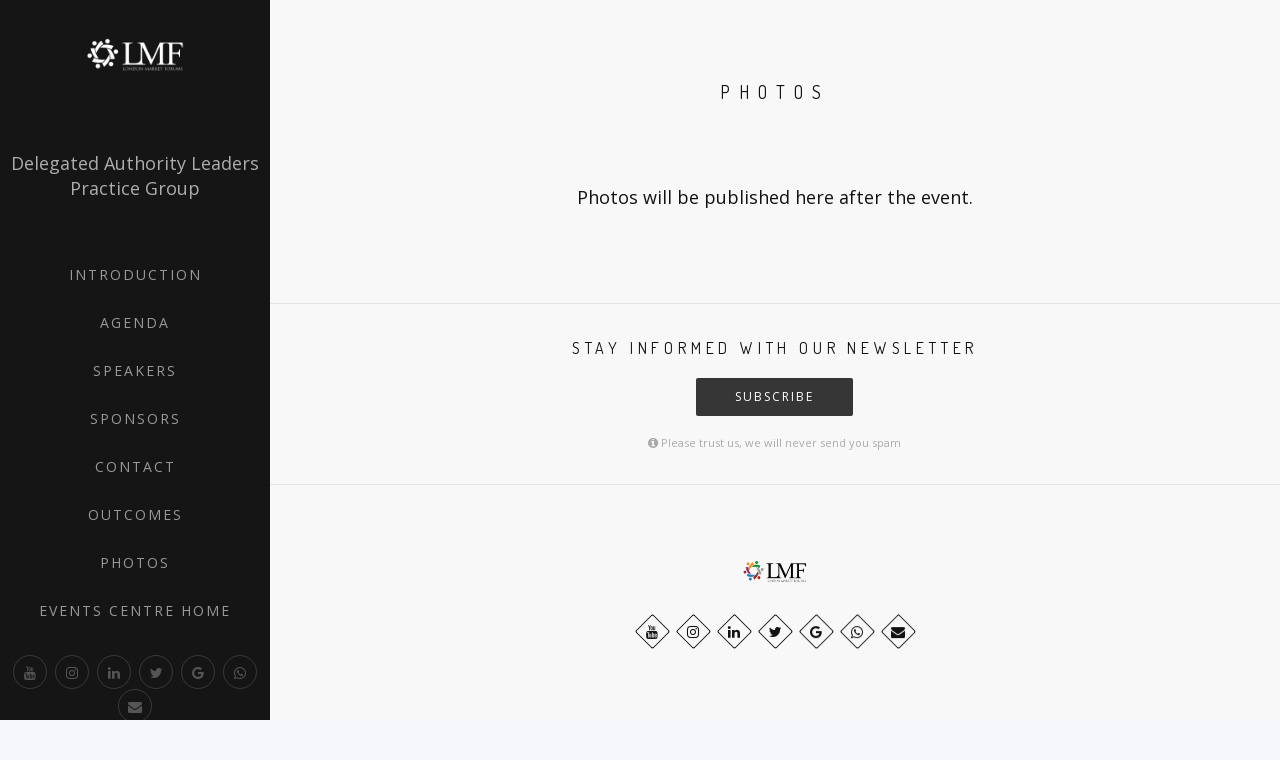

--- FILE ---
content_type: text/html; charset=utf-8
request_url: https://lmforums.com/EventsCentre/DelegatedAuthorityLeadersPG16052024/Photos
body_size: 6190
content:
<!DOCTYPE html>
<!--[if IE 8]> <html lang="en" class="ie8 no-js"> <![endif]-->
<!--[if IE 9]> <html lang="en" class="ie9 no-js"> <![endif]-->
<!--[if !IE]><!-->
<html lang="en">
    <!--<![endif]-->
    <!-- Head BEGIN -->
<head>
    <meta charset="utf-8">

    <title>LMForums : Delegated Authority Leaders Practice Group</title>
    <meta content="width=device-width, initial-scale=1.0" name="viewport">
    <meta http-equiv="X-UA-Compatible" content="IE=edge,chrome=1">
    <meta name="description" content="Delegated Authority Leaders Practice Group - 16th May 2024">
    <meta name="keywords" content="insurity, delegated, authority, underwriting, business, Events, insurance, insurance events, events, london events, london, london market, london insurance market, insurance market, lloyds, events, summit, gala, luncheon, learning, debate, networking, london market forums, lmforums, change &amp; business transformation, cyber resilience, data &amp; analytics, delegated authority, executive claims, facilities management, IFRS, reinsurance, risk legal &amp; compliance, robotic process automation, technology &amp; innovation">
    <link rel="canonical" />


    <script>
        (function (i, s, o, g, r, a, m) {
            i['GoogleAnalyticsObject'] = r; i[r] = i[r] || function () {
                (i[r].q = i[r].q || []).push(arguments)
            }, i[r].l = 1 * new Date(); a = s.createElement(o),
                m = s.getElementsByTagName(o)[0]; a.async = 1; a.src = g; m.parentNode.insertBefore(a, m)
        })(window, document, 'script', '//www.google-analytics.com/analytics.js', 'ga');

        ga('create', 'G-H8SHKFVSS1', 'auto');
        ga('send', 'pageview');

    </script>

    <script data-ad-client="ca-pub-6806618519048558" async src="https://pagead2.googlesyndication.com/pagead/js/adsbygoogle.js"></script>

    <script id="_agile_min_js" async type="text/javascript" src="https://lmforums.agilecrm.com/stats/min/agile-min.js"></script>
    <script type="text/javascript">
        var Agile_API = Agile_API || {}; Agile_API.on_after_load = function () {
            _agile.set_account('2cfchh38kgdm4rfmo21evti6tq', 'lmforums', false);
            _agile.track_page_view();
            _agile_execute_web_rules();
        };
    </script>

    <!--Start of Tawk.to Script-->
    <script type="text/javascript">
        var Tawk_API = Tawk_API || {}, Tawk_LoadStart = new Date();
        (function () {
            var s1 = document.createElement("script"), s0 = document.getElementsByTagName("script")[0];
            s1.async = true;
            s1.src = 'https://embed.tawk.to/58c9895f2dfdd91cf6f3700a/default';
            s1.charset = 'UTF-8';
            s1.setAttribute('crossorigin', '*');
            s0.parentNode.insertBefore(s1, s0);
        })();
    </script>
    <!--End of Tawk.to Script-->
    <!-- Start Google Online Event indexing script -->
    <title>Delegated Authority Leaders Practice Group</title>
    <script type="application/ld+json">
        {
          "@context": "https://schema.org",
          "@type": "Event",
          "name": "Delegated Authority Leaders Practice Group",
            "startDate": "2024-05-16T08:30:00-00:00",
            "endDate": "2024-05-16T10:30-00:00",
          "eventAttendanceMode": "https://schema.org/OfflineEventAttendanceMode",
          "eventStatus": "https://schema.org/EventScheduled",
          "location": {
            "@type": "Place",
              "name": "The Ivy City Garden",
              "address": {
                "@type": "PostalAddress",
                "streetAddress": "Dashwood House, 69 Old Broad Street",
                "addressLocality": "London",
                "postalCode": "EC2M 1QS",
                "addressRegion": "London",
                "addressCountry": "UK"
            }
          },
          "image": [
            "https://lmforums.com/Areas/EventsCentre/Content/images/DelegatedAuthorityLeadersPG16052024/tile01.png"
           ],
          "description": "Delegated Authority Leaders Practice Group",
          
          
          "organizer": {
            "@type": "Organization",
            "name": "LMForums",
            "url": "https://lmforums.com"
          }
        }
    </script>

    <!-- End Google Online Event indexing script -->



    <link rel="shortcut icon" href="/Content/lmte/img/logoonly.ico">

    <!-- CSS -->
    <link rel="stylesheet" href="/Areas/EventsCentre/Content/css/bootstrap.min.css">
    <link rel="stylesheet" href="/Areas/EventsCentre/Content/css/style.css">
    <link rel="stylesheet" href="/Areas/EventsCentre/Content/css/style-responsive.css">
    <link rel="stylesheet" href="/Areas/EventsCentre/Content/css/animate.min.css">
    <link rel="stylesheet" href="/Areas/EventsCentre/Content/css/vertical-rhythm.min.css">
    <link rel="stylesheet" href="/Areas/EventsCentre/Content/css/owl.carousel.css">
    <link rel="stylesheet" href="/Areas/EventsCentre/Content/css/magnific-popup.css">
    <link rel="stylesheet" href="/Areas/EventsCentre/Content/css/YTPlayer.css">
    <link rel="stylesheet" href="/Areas/EventsCentre/Content/css/custom.css">

</head>
<body class="appear-animate">

    <!-- Page Loader -->
    <div class="page-loader">
        <div class="loader">Loading...</div>
    </div>
    <!-- End Page Loader -->
    <!-- Skip to Content -->
    <a href="#main" class="btn skip-to-content">Skip to Content</a>
    <!-- End Skip to Content -->
    <!-- Menu Button -->
    <a href="#" class="sp-button"><span></span>Menu</a>
    <!-- End Menu Button -->
    <!-- Side Panel -->
    <div class="sp-overlay"></div>
    <div class="side-panel">

        <!-- Close Button -->
        <a href="#" class="sp-close-button"></a>
        <!-- End Close Button -->
        <!-- Logo -->
        <!-- Your text or image into link tag -->
        <div class="sp-logo-wrap local-scroll mb-40 mb-md-10 mb-xs-0">
            <a href="/Home" class="logo"><img src="/Areas/InfoCentre/Content/images/logos/LMForumswhiteNew.png" width="119" height="119" alt="" /></a>
        </div>
        <div class="sp-logo-wrap local-scroll mb-40 mb-md-10 mb-xs-0">
            <h4>Delegated Authority Leaders Practice Group</h4>
        </div>
        <!-- End Logo -->
        <!-- Menu -->
        <div class="sp-wrapper" id="side-panel-menu">

            <ul class="sp-menu-links local-scroll">

                <li>
                    <a href="/EventsCentre/DelegatedAuthorityLeadersPG16052024/Index" >Introduction</a>
                </li>

                <li>
                    <a href="/EventsCentre/DelegatedAuthorityLeadersPG16052024/Agenda">Agenda</a>
                </li>

                <li>
                    <a href="/EventsCentre/DelegatedAuthorityLeadersPG16052024/Speakers">Speakers</a>
                </li>

                <li>
                    <a href="/EventsCentre/DelegatedAuthorityLeadersPG16052024/Sponsors">Sponsors</a>
                </li>
                
                <li>
                    <a href="/Contact">Contact</a>
                </li>

                

                <li>
                    <a href="/EventsCentre/DelegatedAuthorityLeadersPG16052024/Outcomes">Outcomes</a>
                </li>

                <li>
                    <a href="/EventsCentre/DelegatedAuthorityLeadersPG16052024/Photos">Photos</a>
                </li>

                <li>
                    <a href="/EventsCentre/EventsCentreHome">Events Centre Home</a>
                </li>

                <!-- Item With Sub -->
                
                <!-- End Item With Sub -->

            </ul>

        </div>
        <!-- End Menu -->
        <!-- Social Links -->
        <div class="sp-social-links">
            <a href="https://www.youtube.com/channel/UCMAebJ5A01owWBaABrn9Rjw" title="YouTube" target="_blank"><i class="fa fa-youtube"></i></a>
            <a href="https://www.instagram.com/lmforums" title="Instagram" target="_blank"><i class="fa fa-instagram"></i></a>
            <a href="https://www.linkedin.com/company/londonmarketforums" title="LinkedIn+" target="_blank"><i class="fa fa-linkedin"></i></a>
            <a href="https://www.twitter.com/LMForums" title="Twitter" target="_blank"><i class="fa fa-twitter"></i></a>
            <a href="https://g.page/lmforums?gm" title="GoogleMaps" target="_blank"><i class="fa fa-google"></i></a>
            <a href="https://wa.me/447788584407" title="WhatsApp" target="_blank"><i class="fa fa-whatsapp"></i></a>
            <a href="/Contact" title="Contact" target="_blank"><i class="fa fa-envelope"></i></a>
        </div>
        <!-- End Social Links -->

    </div>
    <!-- End Side Panel -->
    <div class="page side-panel-is-left" id="top">
        


<!-- Section -->
<div>
    <main id="main">
        <!-- About Section -->
        <section class="page-section pt-80 pt-sm-60 pt-xs-40 bg-gray-lighter">
            <div class="relative">

                <div class="container-fluid">

                    <div class="row">
                        <div class="col-sm-10 offset-sm-1">
                            <h1 class="section-title font-alt mb-80 mb-sm-50">Photos</h1>
                        </div>
                    </div>
                    <div class="row mb-lg-50">
                        <div class="col-sm-10 offset-sm-1 align-center">
                            <h4>Photos will be published here after the event.</h4>
                        </div>
                    </div>
                    
                    <!-- Portfolio Section -->
                    <!--<section class="page-section">
                        <div class="container-fluid">
                            <ul class="works-grid work-grid-3 work-grid-gut clearfix font-alt hover-white hide-titles" id="work-grid">-->
                    <!-- Work Item (Lightbox) -->
                    <!--<li class="work-item">
                        <a href="~/Areas/EventsCentre/Content/images/CyberResiliencePG28112023/photos/photo (1).jpg" class="work-lightbox-link mfp-image">
                            <div class="work-img">
                                <img src="~/Areas/EventsCentre/Content/images/CyberResiliencePG28112023/photos/photo (1).jpg" alt=" Cyber Resilience Leaders PG 28/11/23" />
                            </div>
                        </a>
                    </li>-->
                    <!-- End Work Item -->
                    <!-- Work Item (Lightbox) -->
                    <!--<li class="work-item">
                        <a href="~/Areas/EventsCentre/Content/images/CyberResiliencePG28112023/photos/photo (2).jpg" class="work-lightbox-link mfp-image">
                            <div class="work-img">
                                <img src="~/Areas/EventsCentre/Content/images/CyberResiliencePG28112023/photos/photo (2).jpg" alt=" Cyber Resilience Leaders PG 28/11/23" />
                            </div>
                        </a>
                    </li>-->
                    <!-- End Work Item -->
                    <!-- Work Item (Lightbox) -->
                    <!--<li class="work-item">
                        <a href="~/Areas/EventsCentre/Content/images/CyberResiliencePG28112023/photos/photo (3).jpg" class="work-lightbox-link mfp-image">
                            <div class="work-img">
                                <img src="~/Areas/EventsCentre/Content/images/CyberResiliencePG28112023/photos/photo (3).jpg" alt=" Cyber Resilience Leaders PG 28/11/23" />
                            </div>
                        </a>
                    </li>-->
                    <!-- End Work Item -->
                    <!-- Work Item (Lightbox) -->
                    <!--<li class="work-item">
                        <a href="~/Areas/EventsCentre/Content/images/CyberResiliencePG28112023/photos/photo (4).jpg" class="work-lightbox-link mfp-image">
                            <div class="work-img">
                                <img src="~/Areas/EventsCentre/Content/images/CyberResiliencePG28112023/photos/photo (4).jpg" alt=" Cyber Resilience Leaders PG 28/11/23" />
                            </div>
                        </a>
                    </li>-->
                    <!-- End Work Item -->
                    <!-- Work Item (Lightbox) -->
                    <!--<li class="work-item">
                        <a href="~/Areas/EventsCentre/Content/images/CyberResiliencePG28112023/photos/photo (5).jpg" class="work-lightbox-link mfp-image">
                            <div class="work-img">
                                <img src="~/Areas/EventsCentre/Content/images/CyberResiliencePG28112023/photos/photo (5).jpg" alt=" Cyber Resilience Leaders PG 28/11/23" />
                            </div>
                        </a>
                    </li>-->
                    <!-- End Work Item -->
                    <!-- Work Item (Lightbox) -->
                    <!--<li class="work-item">
                        <a href="~/Areas/EventsCentre/Content/images/CyberResiliencePG28112023/photos/photo (6).jpg" class="work-lightbox-link mfp-image">
                            <div class="work-img">
                                <img src="~/Areas/EventsCentre/Content/images/CyberResiliencePG28112023/photos/photo (6).jpg" alt=" Cyber Resilience Leaders PG 28/11/23" />
                            </div>
                        </a>
                    </li>-->
                    <!-- End Work Item -->
                    <!-- Work Item (Lightbox) -->
                    <!--<li class="work-item">
                        <a href="~/Areas/EventsCentre/Content/images/CyberResiliencePG28112023/photos/photo (7).jpg" class="work-lightbox-link mfp-image">
                            <div class="work-img">
                                <img src="~/Areas/EventsCentre/Content/images/CyberResiliencePG28112023/photos/photo (7).jpg" alt=" Cyber Resilience Leaders PG 28/11/23" />
                            </div>
                        </a>
                    </li>-->
                    <!-- End Work Item -->
                    <!-- Work Item (Lightbox) -->
                    <!--<li class="work-item">
                        <a href="~/Areas/EventsCentre/Content/images/CyberResiliencePG28112023/photos/photo (8).jpg" class="work-lightbox-link mfp-image">
                            <div class="work-img">
                                <img src="~/Areas/EventsCentre/Content/images/CyberResiliencePG28112023/photos/photo (8).jpg" alt=" Cyber Resilience Leaders PG 28/11/23" />
                            </div>
                        </a>
                    </li>-->
                    <!--<!-- End Work Item -->
                    <!-- Work Item (Lightbox) -->
                    <!--<li class="work-item">
                        <a href="~/Areas/EventsCentre/Content/images/CyberResiliencePG28112023/photos/photo (9).jpg" class="work-lightbox-link mfp-image">
                            <div class="work-img">
                                <img src="~/Areas/EventsCentre/Content/images/CyberResiliencePG28112023/photos/photo (9).jpg" alt=" Cyber Resilience Leaders PG 28/11/23" />
                            </div>
                        </a>
                    </li>-->
                    <!-- End Work Item -->
                    <!-- Work Item (Lightbox) -->
                    <!--<li class="work-item">
                        <a href="~/Areas/EventsCentre/Content/images/CyberResiliencePG28112023/photos/photo (10).jpg" class="work-lightbox-link mfp-image">
                            <div class="work-img">
                                <img src="~/Areas/EventsCentre/Content/images/CyberResiliencePG28112023/photos/photo (10).jpg" alt=" Cyber Resilience Leaders PG 28/11/23" />
                            </div>
                        </a>
                    </li>-->
                    <!--<!-- End Work Item -->
                    <!-- Work Item (Lightbox) -->
                    <!--<li class="work-item">
                        <a href="~/Areas/EventsCentre/Content/images/CyberResiliencePG28112023/photos/photo (11).jpg" class="work-lightbox-link mfp-image">
                            <div class="work-img">
                                <img src="~/Areas/EventsCentre/Content/images/CyberResiliencePG28112023/photos/photo (11).jpg" alt=" Cyber Resilience Leaders PG 28/11/23" />
                            </div>
                        </a>
                    </li>-->
                    <!--<!-- End Work Item -->
                    <!-- Work Item (Lightbox) -->
                    <!--<li class="work-item">
                        <a href="~/Areas/EventsCentre/Content/images/CyberResiliencePG28112023/photos/photo (12).jpg" class="work-lightbox-link mfp-image">
                            <div class="work-img">
                                <img src="~/Areas/EventsCentre/Content/images/CyberResiliencePG28112023/photos/photo (12).jpg" alt=" Cyber Resilience Leaders PG 28/11/23" />
                            </div>
                        </a>
                    </li>-->
                    <!--<!-- End Work Item -->
                    <!-- Work Item (Lightbox) -->
                    <!--<li class="work-item">
                        <a href="~/Areas/EventsCentre/Content/images/CyberResiliencePG28112023/photos/photo (13).jpg" class="work-lightbox-link mfp-image">
                            <div class="work-img">
                                <img src="~/Areas/EventsCentre/Content/images/CyberResiliencePG28112023/photos/photo (13).jpg" alt=" Cyber Resilience Leaders PG 28/11/23" />
                            </div>
                        </a>
                    </li>-->
                    <!-- End Work Item -->
                    <!-- Work Item (Lightbox) -->
                    <!--<li class="work-item">
                        <a href="~/Areas/EventsCentre/Content/images/CyberResiliencePG28112023/photos/photo (14).jpg" class="work-lightbox-link mfp-image">
                            <div class="work-img">
                                <img src="~/Areas/EventsCentre/Content/images/CyberResiliencePG28112023/photos/photo (14).jpg" alt=" Cyber Resilience Leaders PG 28/11/23" />
                            </div>
                        </a>
                    </li>-->
                    <!-- End Work Item -->
                    <!-- Work Item (Lightbox) -->
                    <!--<li class="work-item">
                        <a href="~/Areas/EventsCentre/Content/images/CyberResiliencePG28112023/photos/photo (15).jpg" class="work-lightbox-link mfp-image">
                            <div class="work-img">
                                <img src="~/Areas/EventsCentre/Content/images/CyberResiliencePG28112023/photos/photo (15).jpg" alt=" Cyber Resilience Leaders PG 28/11/23" />
                            </div>
                        </a>
                    </li>-->
                    <!--<!-- End Work Item -->
                    <!-- Work Item (Lightbox) -->
                    <!--<li class="work-item">
                        <a href="~/Areas/EventsCentre/Content/images/CyberResiliencePG28112023/photos/photo (16).jpg" class="work-lightbox-link mfp-image">
                            <div class="work-img">
                                <img src="~/Areas/EventsCentre/Content/images/CyberResiliencePG28112023/photos/photo (16).jpg" alt=" Cyber Resilience Leaders PG 28/11/23" />
                            </div>
                        </a>
                    </li>-->
                    <!-- End Work Item -->
                    <!-- Work Item (Lightbox) -->
                    <!--<li class="work-item">
                        <a href="~/Areas/EventsCentre/Content/images/CyberResiliencePG28112023/photos/photo (17).jpg" class="work-lightbox-link mfp-image">
                            <div class="work-img">
                                <img src="~/Areas/EventsCentre/Content/images/CyberResiliencePG28112023/photos/photo (17).jpg" alt=" Cyber Resilience Leaders PG 28/11/23" />
                            </div>
                        </a>
                    </li>-->
                    <!-- End Work Item -->
                    <!-- Work Item (Lightbox) -->
                    <!--<li class="work-item">
                        <a href="~/Areas/EventsCentre/Content/images/CyberResiliencePG28112023/photos/photo (18).jpg" class="work-lightbox-link mfp-image">
                            <div class="work-img">
                                <img src="~/Areas/EventsCentre/Content/images/CyberResiliencePG28112023/photos/photo (18).jpg" alt=" Cyber Resilience Leaders PG 28/11/23" />
                            </div>
                        </a>
                    </li>-->
                    <!-- End Work Item -->
                    <!-- Work Item (Lightbox) -->
                    <!--<li class="work-item">
                        <a href="~/Areas/EventsCentre/Content/images/CyberResiliencePG28112023/photos/photo (19).jpg" class="work-lightbox-link mfp-image">
                            <div class="work-img">
                                <img src="~/Areas/EventsCentre/Content/images/CyberResiliencePG28112023/photos/photo (19).jpg" alt=" Cyber Resilience Leaders PG 28/11/23" />
                            </div>
                        </a>
                    </li>-->
                    <!-- End Work Item -->
                    <!-- Work Item (Lightbox) -->
                    <!--<li class="work-item">
                        <a href="~/Areas/EventsCentre/Content/images/CyberResiliencePG28112023/photos/photo (20).jpg" class="work-lightbox-link mfp-image">
                            <div class="work-img">
                                <img src="~/Areas/EventsCentre/Content/images/CyberResiliencePG28112023/photos/photo (20).jpg" alt=" Cyber Resilience Leaders PG 28/11/23" />
                            </div>
                        </a>
                    </li>-->
                    <!-- End Work Item -->
                    <!-- Work Item (Lightbox) -->
                    <!--<li class="work-item">
                        <a href="~/Areas/EventsCentre/Content/images/CyberResiliencePG28112023/photos/photo (21).jpg" class="work-lightbox-link mfp-image">
                            <div class="work-img">
                                <img src="~/Areas/EventsCentre/Content/images/CyberResiliencePG28112023/photos/photo (21).jpg" alt=" Cyber Resilience Leaders PG 28/11/23" />
                            </div>
                        </a>
                    </li>-->
                    <!-- End Work Item -->
                    <!-- Work Item (Lightbox) -->
                    <!--<li class="work-item">
                        <a href="~/Areas/EventsCentre/Content/images/CyberResiliencePG28112023/photos/photo (22).jpg" class="work-lightbox-link mfp-image">
                            <div class="work-img">
                                <img src="~/Areas/EventsCentre/Content/images/CyberResiliencePG28112023/photos/photo (22).jpg" alt=" Cyber Resilience Leaders PG 28/11/23" />
                            </div>
                        </a>
                    </li>-->
                    <!-- End Work Item -->
                    <!-- Work Item (Lightbox) -->
                    <!--<li class="work-item">
                        <a href="~/Areas/EventsCentre/Content/images/CyberResiliencePG28112023/photos/photo (23).jpg" class="work-lightbox-link mfp-image">
                            <div class="work-img">
                                <img src="~/Areas/EventsCentre/Content/images/CyberResiliencePG28112023/photos/photo (23).jpg" alt=" Cyber Resilience Leaders PG 28/11/23" />
                            </div>
                        </a>
                    </li>-->
                    <!-- End Work Item -->
                    <!-- Work Item (Lightbox) -->
                    <!--<li class="work-item">
                        <a href="~/Areas/EventsCentre/Content/images/CyberResiliencePG28112023/photos/photo (24).jpg" class="work-lightbox-link mfp-image">
                            <div class="work-img">
                                <img src="~/Areas/EventsCentre/Content/images/CyberResiliencePG28112023/photos/photo (24).jpg" alt=" Cyber Resilience Leaders PG 28/11/23" />
                            </div>
                        </a>
                    </li>-->
                    <!-- End Work Item -->
                    <!-- Work Item (Lightbox) -->
                    <!--<li class="work-item">
                        <a href="~/Areas/EventsCentre/Content/images/CyberResiliencePG28112023/photos/photo (25).jpg" class="work-lightbox-link mfp-image">
                            <div class="work-img">
                                <img src="~/Areas/EventsCentre/Content/images/CyberResiliencePG28112023/photos/photo (25).jpg" alt=" Cyber Resilience Leaders PG 28/11/23" />
                            </div>
                        </a>
                    </li>-->
                    <!-- End Work Item -->
                    <!-- Work Item (Lightbox) -->
                    <!--<li class="work-item">
                        <a href="~/Areas/EventsCentre/Content/images/CyberResiliencePG28112023/photos/photo (26).jpg" class="work-lightbox-link mfp-image">
                            <div class="work-img">
                                <img src="~/Areas/EventsCentre/Content/images/CyberResiliencePG28112023/photos/photo (26).jpg" alt=" Cyber Resilience Leaders PG 28/11/23" />
                            </div>
                        </a>
                    </li>-->
                    <!-- End Work Item -->
                    <!-- Work Item (Lightbox) -->
                    <!--<li class="work-item">
                        <a href="~/Areas/EventsCentre/Content/images/CyberResiliencePG28112023/photos/photo (27).jpg" class="work-lightbox-link mfp-image">
                            <div class="work-img">
                                <img src="~/Areas/EventsCentre/Content/images/CyberResiliencePG28112023/photos/photo (27).jpg" alt=" Cyber Resilience Leaders PG 28/11/23" />
                            </div>
                        </a>
                    </li>-->
                    <!-- End Work Item -->
                    <!--</ul>-->
                    <!-- End Works Grid -->
                    <!--</div>
                    </section>-->
                    <!-- End Portfolio Section -->
                </div>
            </div>
        </section>
        <!-- End About Section -->
    </main>
    <!-- Divider -->
    <hr class="mt-0 mb-0 " />
    <!-- End Divider -->
    <!-- Newsletter Subscribe Section -->
    
<!-- Section -->
<!-- Newsletter Subscribe Section -->
<section class="small-section bg-gray-lighter">
    <div class="container-fluid">
        <form class="form align-center" id="newslettersubscribe">
            <fieldset>
                <!-- Form Name -->
                <div class="row">
                    <div class="col-sm-10 offset-sm-1 align-center">
                        <div class="newsletter-label font-alt mb-20">
                            Stay informed with our newsletter
                        </div>
                        <div class="mb-20">
                            <a href="https://forms.office.com/r/kSfbN1eP9B" target="_blank" class="btn btn-mod btn-medium btn-round">Subscribe</a>                            
                        </div>
                        <div class="form-tip">
                            <i class="fa fa-info-circle"></i> Please trust us, we will never send you spam
                        </div>
                    </div>
                </div>
            </fieldset>
        </form>
    </div>
</section>
<!-- End Section -->
<!-- Divider -->
<hr class="mt-0 mb-0 " />
<!-- End Divider -->

    <!-- End Newsletter Subscribe Section -->
</div>
    </div>
    <!--Call Footer-->
    <!--Event Footer Section-->
<!-- Foter -->
<div class="page side-panel-is-left" id="top">
    <footer class="page-section bg-gray-lighter footer pb-60">
        <div class="container-fluid">

            <!-- Footer Logo -->
            <div class="local-scroll mb-30 wow fadeInUp" data-wow-duration="1.5s">
                <a href="#top"><img src="/Areas/InfoCentre/Content/images/logos/LMForumscolourNew.png" width="78" height="36" alt="" /></a>
            </div>
            <!-- End Footer Logo -->
            <!-- Social Links -->
            <div class="footer-social-links mb-110 mb-xs-60 wow fadeInUp" data-wow-duration="2.5s">
                
                <a href="https://www.youtube.com/channel/UCMAebJ5A01owWBaABrn9Rjw" title="YouTube" target="_blank"><i class="fa fa-youtube"></i></a>
                <a href="https://www.instagram.com/lmforums" title="Instagram" target="_blank"><i class="fa fa-instagram"></i></a>
                <a href="https://www.linkedin.com/company/londonmarketforums" title="LinkedIn+" target="_blank"><i class="fa fa-linkedin"></i></a>
                <a href="https://www.twitter.com/LMForums" title="Twitter" target="_blank"><i class="fa fa-twitter"></i></a>
                <a href="https://g.page/lmforums?gm" title="GoogleMaps" target="_blank"><i class="fa fa-google"></i></a>
                <a href="https://wa.me/447788584407" title="WhatsApp" target="_blank"><i class="fa fa-whatsapp"></i></a>
                <a href="/Contact" title="Contact" target="_blank"><i class="fa fa-envelope"></i></a>
            </div>
            <!-- End Social Links -->
            <div class="footer-social-links mb-110 mb-xs-60 wow fadeInUp" data-wow-duration="2.5s">
                <!-- TrustBox widget - Micro Review Count -->
                <div class="trustpilot-widget" data-locale="en-GB" data-template-id="5419b6a8b0d04a076446a9ad" data-businessunit-id="62b231614be031f3f37a18da" data-style-height="24px" data-style-width="100%" data-theme="light" data-min-review-count="50" data-without-reviews-preferred-string-id="3">
                    <a href="https://uk.trustpilot.com/review/lmforums.com" target="_blank" rel="noopener">Trustpilot</a>
                </div>
                <!-- End TrustBox widget -->
            </div>
            <!-- Footer Text -->
            <div class="footer-text">

                <!-- Copyright -->
                <div class="footer-copy font-alt">
                    <a href="https://lmforums.com/" target="_blank">&copy; London Market Forums 2025</a>.
                </div>
                <!-- End Copyright -->

                <div class="footer-made">
                    Bringing The Market Together
                </div>

            </div>
            <!-- End Footer Text -->

        </div>


        <!-- Top Link -->
        <div class="local-scroll">
            <a href="#top" class="link-to-top"><i class="fa fa-caret-up"></i></a>
        </div>
        <!-- End Top Link -->

    </footer>
    <!-- End Foter -->
</div>
<!--End Event Footer Section-->
<!-- End Section -->
<!-- Divider -->
<hr class="mt-0 mb-0 " />
<!-- End Divider -->
<!-- TrustBox script -->
<script type="text/javascript" src="//widget.trustpilot.com/bootstrap/v5/tp.widget.bootstrap.min.js" async></script>
<!-- End TrustBox script -->

    <!--End Call Footer-->
    <!-- End Page Wrap -->
    <!-- JS -->
    <script type="text/javascript" src="/Areas/EventsCentre/Content/js/jquery-3.5.1.min.js"></script>
    <script type="text/javascript" src="/Areas/EventsCentre/Content/js/jquery.easing.1.3.js"></script>
    <script type="text/javascript" src="/Areas/EventsCentre/Content/js/bootstrap.bundle.min.js"></script>
    <script type="text/javascript" src="/Areas/EventsCentre/Content/js/SmoothScroll.js"></script>
    <script type="text/javascript" src="/Areas/EventsCentre/Content/js/jquery.scrollTo.min.js"></script>
    <script type="text/javascript" src="/Areas/EventsCentre/Content/js/jquery.localScroll.min.js"></script>
    <script type="text/javascript" src="/Areas/EventsCentre/Content/js/jquery.viewport.mini.js"></script>
    <script type="text/javascript" src="/Areas/EventsCentre/Content/js/jquery.countTo.js"></script>
    <script type="text/javascript" src="/Areas/EventsCentre/Content/js/jquery.appear.js"></script>
    <script type="text/javascript" src="/Areas/EventsCentre/Content/js/jquery.sticky.js"></script>
    <script type="text/javascript" src="/Areas/EventsCentre/Content/js/jquery.parallax-1.1.3.js"></script>
    <script type="text/javascript" src="/Areas/EventsCentre/Content/js/jquery.fitvids.js"></script>
    <script type="text/javascript" src="/Areas/EventsCentre/Content/js/owl.carousel.min.js"></script>
    <script type="text/javascript" src="/Areas/EventsCentre/Content/js/isotope.pkgd.min.js"></script>
    <script type="text/javascript" src="/Areas/EventsCentre/Content/js/imagesloaded.pkgd.min.js"></script>
    <script type="text/javascript" src="/Areas/EventsCentre/Content/js/jquery.magnific-popup.min.js"></script>
    <script type="text/javascript" src="/Areas/EventsCentre/Content/js/wow.min.js"></script>
    <script type="text/javascript" src="/Areas/EventsCentre/Content/js/masonry.pkgd.min.js"></script>
    <script type="text/javascript" src="/Areas/EventsCentre/Content/js/morphext.js"></script>
    <script type="text/javascript" src="/Areas/EventsCentre/Content/js/jquery.lazyload.min.js"></script>
    <script type="text/javascript" src="/Areas/EventsCentre/Content/js/all.js"></script>
    <script type="text/javascript" src="/Areas/EventsCentre/Content/js/contact-form.js"></script>
    <script type="text/javascript" src="/Areas/EventsCentre/Content/js/jquery.ajaxchimp.min.js"></script>
    <script type="text/javascript" src="/Areas/EventsCentre/Content/js/jquery.mb.YTPlayer.js"></script>
    <!--[if lt IE 10]><script type="text/javascript" src="js/placeholder.js"></script><![endif]-->



</body>

</html>

--- FILE ---
content_type: text/html; charset=utf-8
request_url: https://www.google.com/recaptcha/api2/aframe
body_size: 249
content:
<!DOCTYPE HTML><html><head><meta http-equiv="content-type" content="text/html; charset=UTF-8"></head><body><script nonce="5Lc_u7Vjdn48L6gUD3HbFw">/** Anti-fraud and anti-abuse applications only. See google.com/recaptcha */ try{var clients={'sodar':'https://pagead2.googlesyndication.com/pagead/sodar?'};window.addEventListener("message",function(a){try{if(a.source===window.parent){var b=JSON.parse(a.data);var c=clients[b['id']];if(c){var d=document.createElement('img');d.src=c+b['params']+'&rc='+(localStorage.getItem("rc::a")?sessionStorage.getItem("rc::b"):"");window.document.body.appendChild(d);sessionStorage.setItem("rc::e",parseInt(sessionStorage.getItem("rc::e")||0)+1);localStorage.setItem("rc::h",'1768874993926');}}}catch(b){}});window.parent.postMessage("_grecaptcha_ready", "*");}catch(b){}</script></body></html>

--- FILE ---
content_type: text/css
request_url: https://lmforums.com/Areas/EventsCentre/Content/css/custom.css
body_size: 3807
content:
@charset "utf-8";

.btn-mod.btn-medium.btn-fullwidth {
    height: auto;
    padding: 8px 37px;
    font-size: 12px;
    width: 100%;
}

.home-logo {
    align-content: center;
    margin-top: 100px;
    margin-bottom: 300px;
}

.newsletter-home-logo {
    align-content: center;
    margin-top: 100px;
    margin-bottom: 20px;
}

/*
 * Top links Title
 */

.top-links-title {
    list-style: none;
    margin: 0;
    padding: 0;
    text-transform: uppercase;
}

    .top-links-title li {
        float: left;
        border-left: 1px solid rgba(0,0,0, .05);
    }

        .top-links-title li:last-child {
            border-right: 1px solid rgba(0,0,0, .05);
        }

        .top-links-title li .fa {
            font-size: 30px;
            position: relative;
            top: 1px;
        }

        .top-links-title li .tooltip {
            text-transform: none;
            letter-spacing: normal;
            z-index: 2003;
        }

        .top-links-title li a {
            display: block;
            min-width: 40px;
            height: 40px;
            line-height: 40px;
            padding: 0 10px;
            text-decoration: none;
            text-align: center;
            color: #ffffff;
            -webkit-box-sizing: border-box;
            -moz-box-sizing: border-box;
            box-sizing: border-box;
            -webkit-transition: all 0.1s cubic-bezier(0.000, 0.000, 0.580, 1.000);
            -moz-transition: all 0.1s cubic-bezier(0.000, 0.000, 0.580, 1.000);
            -o-transition: all 0.1s cubic-bezier(0.000, 0.000, 0.580, 1.000);
            -ms-transition: all 0.1s cubic-bezier(0.000, 0.000, 0.580, 1.000);
            transition: all 0.1s cubic-bezier(0.000, 0.000, 0.580, 1.000);
        }

            .top-links-title li a:hover {
                color: #555;
                background-color: rgba(0,0,0, .02);
            }

.references-text {
    font-size: small;
}

/* apply a natural box layout model to all elements, but allowing components to change */
html {
    box-sizing: border-box;
}

*, *:before, *:after {
    box-sizing: inherit;
}

body {
    background-color: #F5F7FA;
    line-height: 1.2;
}
/**
 * For modern browsers
 * 1. The space content is one way to avoid an Opera bug when the
 *    contenteditable attribute is included anywhere else in the document.
 *    Otherwise it causes space to appear at the top and bottom of elements
 *    that are clearfixed.
 * 2. The use of `table` rather than `block` is only necessary if using
 *    `:before` to contain the top-margins of child elements.
 */
.cf:before,
.cf:after {
    content: " "; /* 1 */
    display: table; /* 2 */
}

.cf:after {
    clear: both;
}

/**
 * For IE 6/7 only
 * Include this rule to trigger hasLayout and contain floats.
 */
.cf {
    *zoom: 1;
}

.wrapper {
    width: 100%;
    max-width: 600px;
    margin-right: auto;
    margin-left: auto;
    margin-top: 60px;
    margin-bottom: 200px;
}

.content {
    padding: 0 15px;
    width: 380px;
}

    .content h1 {
        margin-top: 0;
    }

    .content p,
    .sidebarjoin p {
        font-family: Dosis, arial, sans-serif;
    }

.sidebarjoin {
    padding: 20px;
    width: 170px;
    background-color: #234369;
    color: #fff;    
}

    .sidebarjoin h3 {
        margin: 0;
    }

.content,
.sidebarjoin {
    float: left;
}


/* The sticky */
.sidebarjoin {
    position: -webkit-sticky;
    position: sticky;
    top: 0;    
}

.stick-fixed-sidebarjoin {
    position: fixed;
    top: 30%;
    left: 0;
    z-index: 111;
    
}

@media only screen and (max-width: 767px) {
    .sidebarjoin {
        display: none;
    }

    .stick-fixed-sidebarjoin {
        display: none;
    }
}

/* Style the close button (span) */
.close {
    cursor: pointer;
    position: absolute;
    top: 8%;
    right: 1%;
    padding: 10px 10px 10px;
    transform: translate(0%, -50%);
    color: white;
    background: none;
    border: none;
}

    .close:hover {
        background: white;
        color: black;
    }

.page-section,
.small-section {
    width: 100%;
    display: block;
    position: relative;
    overflow: hidden;
    background-attachment: fixed;
    background-repeat: no-repeat;
    background-position: center center;
    -webkit-background-size: cover;
    -moz-background-size: cover;
    -o-background-size: cover;
    background-size: cover;
    -webkit-box-sizing: border-box;
    -moz-box-sizing: border-box;
    box-sizing: border-box;
    padding: 70px 0;
}

.small-section {
    padding: 35px 0;
}

/* iframe container */
.iframe-container {
    overflow: hidden;
    padding-top: 56.25%;
    position: relative;
}

    .iframe-container iframe {
        border: 0;
        height: 100%;
        left: 0;
        position: absolute;
        top: 0;
        width: 100%;
    }

/* 4x3 Aspect Ratio */
.image-container-4x3 {
    padding-top: 75%;
}

.image-container {
    overflow: hidden;
    padding-top: 56.25%;
    position: relative;
}

    .image-container iframe {
        border: 0;
        height: 100%;
        left: 0;
        position: absolute;
        top: 0;
        width: 100%;
    }

/* 4x3 Aspect Ratio */
.image-container-4x3 {
    padding-top: 75%;
}

.hs-line-1 {
    margin-top: 0;
    position: relative;
    text-transform: uppercase;
    font-size: 30px;
    font-weight: 400;
    letter-spacing: 0.085em;
    color: #fff;
    opacity: .9;
}

.hs-line-2 {
    font-weight: 800 !important;
}


.inline-block-center {
    text-align: center;
}

    .inline-block-center div {
        display: inline-block;
        text-align: left;
    }

.flex-center {
    display: flex;
    justify-content: center;
}

@media only screen and (max-width: 768px){
    .flex-center {
        display: block;
        justify-content: normal;
    }
}

.blockquote {
    margin: 3em 0 3em 0;
    padding: 0;
    border: none;
    background: none;
    background-color: dimgray;
    font-style: normal;
    line-height: 1.7;
    color: #777;
}

.blog-item-q {
    background: none;
    background-color: dimgray;
    border: none;
    padding: 0;
    margin: 1em 0;
}

@media (min-width: 768px) {
    .alinerightminwidth {
        width: inherit;
        
    }
    
}

.date-yr {
    display: block;
    margin-bottom: 3px;
    font-size: 16px;
    font-weight: 100;
    color: #555;
}

.newsbuttons {
    text-align: justify;
}

    .newsbuttons:after {
        content: '';
        display: inline-block;
        width: 99.5%; /* generates an extra transparent line */
    }
/* makeup*/
.newsbuttons {
    /*min-width: 45em;*/
    padding: 1.2em 1em 0;
    box-shadow: none;
    margin: inherit;
    border-radius: inherit;
}

.home-text-middle {
    display: table-cell;
    height: 100%;
    vertical-align: middle;
}

.membertitlepadded {
    padding: 200px 0px 0px 0px !important;
}

.nounderline {
    text-decoration: none !important;
}

.outcomesummaryWrapper {
    position: relative;
    /*padding-bottom: 35%;*//**/ /* 16:9 */
    /*padding-top: 22px;
    padding-top: 15%;
    height: 0;*/
    
    display: flex;
    justify-content: center;
    align-items: center;
    /*height: 200px;*/
    /*border: 3px solid green;*/
}

    .outcomesummaryWrapper iframe {
        /*position: absolute;*/
        /*top: 0;
        left: 0;*/
        /*justify-content: center;*/
        /*align-items: center;
        margin-top: 100px;
        width: 100%;
        height: 100%;
        padding: 0px 0px 0px 0px;*/
    }

.magazineWrapper {
    position: relative;
    padding-bottom: 35%; /* 16:9 */
    /*padding-top: 22px;*/
    padding-top: 15%;
    height: 0;
}

    .magazineWrapper iframe {
        position: absolute;
        top: 0;
        left: 0;
        width: 100%;
        height: 100%;
        padding: 0px 0px 0px 0px;
    }


/* Home content */

.home-content {
    position: relative;
}

.home-text {
    display: table-cell;
    height: 100%;
    vertical-align: middle;
}

.home-text-newsletter {
    padding-top: 100px;
    height: 100%;
    vertical-align: middle;
}

blockquote footer, blockquote small, blockquote .small {
    display: block;
    font-size: 80%;
    /*line-height: 1.42857143;*/
    color: #f1f1f1;
}

.footer-testimonials {
color: grey;
}

.centertestimonialpic {
    display: block;
    margin-left: auto;
    margin-right: auto;
    margin-top: 75px;
}

.iframecenter {
    display: flex;
    align-items: center;
    justify-content: center;
}

.videoWrapperMember {
    position: relative;
    padding-bottom: 35%; /* 16:9 */
    padding-top: 22px;
    height: 0;
}

    .videoWrapperMember iframe {
        position: absolute;
        top: 0;
        left: 0;
        width: 100%;
        height: 100%;
        padding: 0px 15px 10px 15px;
    }

/* Mobile touch */
.team-item.js-active .team-item-image:after {
    background: rgba(255,255,255, .93);
}

.team-item.js-active .team-item-detail {
    opacity: 1;
}

.team-item.js-active .team-item-descr {
    color: #111;
}

.team-item.js-active .team-item-descr-special {
    color: whitesmoke !important;
}

.team-item.js-active .team-social-links a:hover {
    color: rgba(0,0,0, .75);
}

.section-text-lighter {
    font-size: 15px;
    font-weight: 300;
    color: #d9dbe4;
    line-height: 1.7;
}

/* Side panel of event menus for microsites */

/*.side-panel {
    position: fixed;
    top: 0;
    left: 0;
    width: 270px;
    height: 100%;
    padding-bottom: 60px;
    overflow-y: auto;
    color: rgba(255,255,255, .65);
    background: #18273A;
    text-align: center;
    z-index: 1031;
    -webkit-box-sizing: border-box;
    -moz-box-sizing: border-box;
    box-sizing: border-box;*/

.bg-gold {
    background-color: #daa520 !important;
}

.pricing-item-inner-gold {
    border: 1px solid #daa520;
    vertical-align: middle;
    -webkit-transition: all 0.27s cubic-bezier(0.000, 0.000, 0.580, 1.000);
    -moz-transition: all 0.27s cubic-bezier(0.000, 0.000, 0.580, 1.000);
    -o-transition: all 0.27s cubic-bezier(0.000, 0.000, 0.580, 1.000);
    -ms-transition: all 0.27s cubic-bezier(0.000, 0.000, 0.580, 1.000);
    transition: all 0.27s cubic-bezier(0.000, 0.000, 0.580, 1.000);
    color: #daa520 !important;
}

.pr-list-gold {
    margin: 0 -20px 30px;
    padding: 0;
    color: #daa520;
    font-size: 12px;
    font-weight: 400;
    text-transform: uppercase;
    letter-spacing: 2px;
}

    .pr-list-gold li {
        padding: 12px 20px;
        list-style: none;
        border-bottom: 1px solid #daa520;
    }

        .pr-list-gold li:first-child {
            border-top: 1px solid #daa520;
        }

.pricing-item-inner-silver {
    border: 1px solid #c0c0c0;
    vertical-align: middle;
    -webkit-transition: all 0.27s cubic-bezier(0.000, 0.000, 0.580, 1.000);
    -moz-transition: all 0.27s cubic-bezier(0.000, 0.000, 0.580, 1.000);
    -o-transition: all 0.27s cubic-bezier(0.000, 0.000, 0.580, 1.000);
    -ms-transition: all 0.27s cubic-bezier(0.000, 0.000, 0.580, 1.000);
    transition: all 0.27s cubic-bezier(0.000, 0.000, 0.580, 1.000);
    color: #c0c0c0 !important;
}

.pr-list-silver {
    margin: 0 -20px 30px;
    padding: 0;
    color: #c0c0c0;
    font-size: 12px;
    font-weight: 400;
    text-transform: uppercase;
    letter-spacing: 2px;
}

    .pr-list-silver li {
        padding: 12px 20px;
        list-style: none;
        border-bottom: 1px solid #c0c0c0;
    }

        .pr-list-silver li:first-child {
            border-top: 1px solid #c0c0c0;
        }


.pricing-item-inner-bronze {
    border: 1px solid #c0c0c0;
    vertical-align: middle;
    -webkit-transition: all 0.27s cubic-bezier(0.000, 0.000, 0.580, 1.000);
    -moz-transition: all 0.27s cubic-bezier(0.000, 0.000, 0.580, 1.000);
    -o-transition: all 0.27s cubic-bezier(0.000, 0.000, 0.580, 1.000);
    -ms-transition: all 0.27s cubic-bezier(0.000, 0.000, 0.580, 1.000);
    transition: all 0.27s cubic-bezier(0.000, 0.000, 0.580, 1.000);
    color: #c0c0c0 !important;
}

.pr-list-bronze {
    margin: 0 -20px 30px;
    padding: 0;
    color: #c0c0c0;
    font-size: 12px;
    font-weight: 400;
    text-transform: uppercase;
    letter-spacing: 2px;
}

    .pr-list-bronze li {
        padding: 12px 20px;
        list-style: none;
        border-bottom: 1px solid #c0c0c0;
    }

        .pr-list-bronze li:first-child {
            border-top: 1px solid #c0c0c0;
        }

.pricing-item-inner-white {
    border: 1px solid #ffffff;
    vertical-align: middle;
    -webkit-transition: all 0.27s cubic-bezier(0.000, 0.000, 0.580, 1.000);
    -moz-transition: all 0.27s cubic-bezier(0.000, 0.000, 0.580, 1.000);
    -o-transition: all 0.27s cubic-bezier(0.000, 0.000, 0.580, 1.000);
    -ms-transition: all 0.27s cubic-bezier(0.000, 0.000, 0.580, 1.000);
    transition: all 0.27s cubic-bezier(0.000, 0.000, 0.580, 1.000);
    color: #ffffff !important;
}

.pr-list-white {
    margin: 0 -20px 30px;
    padding: 0;
    color: #ffffff;
    font-size: 12px;
    font-weight: 400;
    text-transform: uppercase;
    letter-spacing: 2px;
}

    .pr-list-white li {
        padding: 12px 20px;
        list-style: none;
        border-bottom: 1px solid #ffffff;
    }

        .pr-list-white li:first-child {
            border-top: 1px solid #ffffff;
        }

.pr-per-white {
    color: #ffffff;
    font-size: 12px;
}

.banner-section-mpa {
    overflow: visible;
    border-bottom: 0px solid transparent;
}